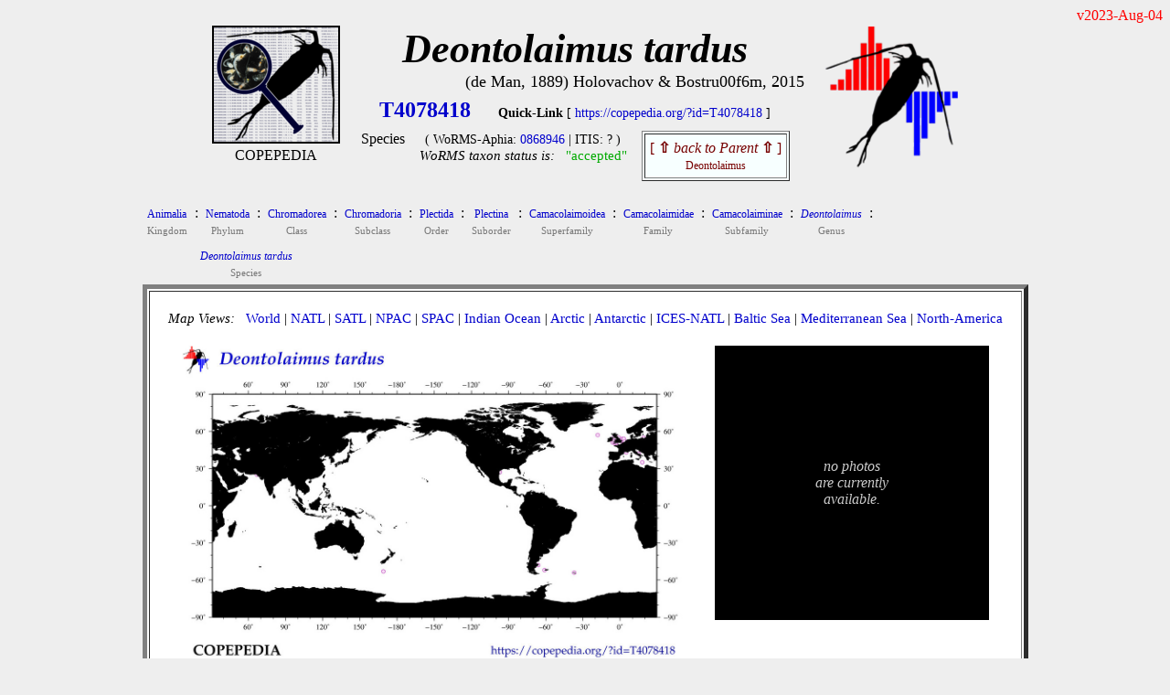

--- FILE ---
content_type: text/html
request_url: https://www.st.nmfs.noaa.gov/nauplius/media/copepedia/taxa/T4078418/
body_size: 2463
content:
<!DOCTYPE html>
<html>
 <head>
  <title> COPEPEDIA summary for Deontolaimus tardus : T4078418 : Species</title>
   <style type="text/css">
    a { color: #0000cc;   text-decoration: none  }
    a:hover { color: #009900;     text-decoration: underline overline; background: #eeeeee}
    tr:nth-child(even){background-color: #ffffff} 
  </style>
 
<script type="text/javascript">
 
var cSSpT4078418=new Array()
var iSSiT4078418=0
 
 
iSSzT4078418=0
 
 
function getRandomInt(min, max)
 {
  return Math.floor(Math.random() * (max - min + 1)) + min;
 }
 
function timeSLIDEnext()
 {
  tM=setTimeout("timeSLIDEnext()",1500);
  nextSLIDE();
 }
 
function nextSLIDE()
 {
 
  iSSiT4078418=getRandomInt(1,iSSzT4078418);
  document.images.fT4078418.src=cSSpT4078418[iSSiT4078418]
 
 }
 
</script>
 
</head>
 
<body OnLoad="timeSLIDEnext()" bgcolor= #eeeeee>
 
<div align=right><font style="color: #ff0000">
v2023-Aug-04<br>
</font></div>
 
<center>
<table cellpadding=0 border=0><tr>
<td align=center valign=top width=150px><nobr>
<a href="https://copepedia.org" target="_self"><img src="https://www.st.nmfs.noaa.gov/copepedia/images/taxabase_x125.png" " style="border-color: #000000" border=2 title="goto COPEPEDIA main"></a>
<font style="font-size: 5px"><br></font>
<font style="font-size: 16px">COPEPEDIA</font><br>
</td>
<td align=center align=bottom><nobr>
<font style="font-size: 44px">
<b><i>Deontolaimus tardus       </i></b><br>
</font>
</font>
<div align=right><font style="font-size: 18px">(de Man, 1889) Holovachov & Bostru00f6m, 2015</font></div>
<table cellpadding=5 border=0><tr>
<td align=center><nobr><font style="font-size: 24px">
<a href='https://copepedia.org/?id=T4078418' title='This is the unique TAXAcode used to identify this taxa in COPEPOD and its affiliated projects.'>
<b>T4078418</b></a>
</font> &nbsp; &nbsp; &nbsp; 
<font style="font-size: 14px">
<b>Quick-Link</b> [ <a href='https://copepedia.org/?id=T4078418' title='This is a quick-link for this COPEPEDIA taxa entry.'>https://copepedia.org/?id=T4078418</a> ]<br>
</font>
<table border=0 cellpadding=7px><tr>
<td align=center valign=top><nobr>
Species
</nobr></td>
<td align=center valign=top><nobr> <font style="font-size: 14px">
 ( WoRMS-Aphia: 
<a href="https://marinespecies.org/aphia.php?p=taxdetails&id=0868946" target="_self" title="View the WoRMS entry for this Aphia-ID" >0868946</a>
 | 
 ITIS: 
?
 )</font><br>
<font style='font-size: 15px'><i>WoRMS taxon status is:</i> &nbsp; 
<a href="javascript:void(0)" title="Last WoRMS-verification date: unknown">
<font style="color: #00aa00">"accepted"</font>
</a>
</font>
</nobr></td>
<td align=center valign=top><nobr>
<table border=1 cellpadding=5px bgcolor=#f7ffff><tr><td align=center>
<a href="../../taxa/T4073312/" title="go to the parent of this taxa (Deontolaimus)">
<font style='color: #770000'>[ <b>&#8679;</b> <i>back to Parent</i> <b>&#8679;</b> ]<br><font style='font-size: 12px'>Deontolaimus</font></font></a>
</td></tr></table>
</nobr></td></tr></table>
</nobr></td>
</tr></table>
</nobr></td>
<td align=center valign=top>
<nobr> &nbsp; &nbsp; <a href="https://st.nmfs.noaa.gov/copepod" title="goto COPEPOD main" target="_self"><img src="https://www.st.nmfs.noaa.gov/copepedia/images/logo-tile__copepod-project__135h.png" border=0></a></nobr>
</td>
</tr>
</table>
<center><table><tr><td align=left>
<div align=left><table border=0 cellpadding=3px><tr>
<td align=center bgcolor= #eeeeee><a href="../../taxa/T4022992/index.html" title="go to this taxa level"><font style="font-size: 12px">
Animalia
</font></a><br><font style="font-size: 11px; color: #777777">Kingdom</font></td>
<td valign=top bgcolor= #eeeeee>:</td>
<td align=center bgcolor= #eeeeee><a href="../../taxa/T4001289/index.html" title="go to this taxa level"><font style="font-size: 12px">
Nematoda
</font></a><br><font style="font-size: 11px; color: #777777">Phylum</font></td>
<td valign=top bgcolor= #eeeeee>:</td>
<td align=center bgcolor= #eeeeee><a href="../../taxa/T4071809/index.html" title="go to this taxa level"><font style="font-size: 12px">
Chromadorea
</font></a><br><font style="font-size: 11px; color: #777777">Class</font></td>
<td valign=top bgcolor= #eeeeee>:</td>
<td align=center bgcolor= #eeeeee><a href="../../taxa/T4071811/index.html" title="go to this taxa level"><font style="font-size: 12px">
Chromadoria
</font></a><br><font style="font-size: 11px; color: #777777">Subclass</font></td>
<td valign=top bgcolor= #eeeeee>:</td>
<td align=center bgcolor= #eeeeee><a href="../../taxa/T4071854/index.html" title="go to this taxa level"><font style="font-size: 12px">
Plectida
</font></a><br><font style="font-size: 11px; color: #777777">Order</font></td>
<td valign=top bgcolor= #eeeeee>:</td>
<td align=center bgcolor= #eeeeee><a href="../../taxa/T4071901/index.html" title="go to this taxa level"><font style="font-size: 12px">
Plectina
</font></a><br><font style="font-size: 11px; color: #777777">Suborder</font></td>
<td valign=top bgcolor= #eeeeee>:</td>
<td align=center bgcolor= #eeeeee><a href="../../taxa/T4072003/index.html" title="go to this taxa level"><font style="font-size: 12px">
Camacolaimoidea
</font></a><br><font style="font-size: 11px; color: #777777">Superfamily</font></td>
<td valign=top bgcolor= #eeeeee>:</td>
<td align=center bgcolor= #eeeeee><a href="../../taxa/T4072623/index.html" title="go to this taxa level"><font style="font-size: 12px">
Camacolaimidae
</font></a><br><font style="font-size: 11px; color: #777777">Family</font></td>
<td valign=top bgcolor= #eeeeee>:</td>
<td align=center bgcolor= #eeeeee><a href="../../taxa/T4072853/index.html" title="go to this taxa level"><font style="font-size: 12px">
Camacolaiminae
</font></a><br><font style="font-size: 11px; color: #777777">Subfamily</font></td>
<td valign=top bgcolor= #eeeeee>:</td>
<td align=center bgcolor= #eeeeee><a href="../../taxa/T4073312/index.html" title="go to this taxa level"><font style="font-size: 12px">
<i>Deontolaimus</i>
</font></a><br><font style="font-size: 11px; color: #777777">Genus</font></td>
<td valign=top bgcolor= #eeeeee>:</td>
</tr></table><table border=0 cellpadding=3px><tr><td bgcolor= #eeeeee colspan=2 width=50px>&nbsp;</td>
<td align=center bgcolor= #eeeeee><a href="../../taxa/T4078418/index.html" title="go to this taxa level"><font style="font-size: 12px">
<i>Deontolaimus tardus</i>
</font></a><br><font style="font-size: 11px; color: #777777">Species</font></td>
</tr></table></div>
<table bgcolor=#ffffff border=5 cellpadding=20><tr><td valign=top align=center>
<div align=left>
<font style="font-size: 15px"> <i>Map Views: </i> &nbsp; 
 <a href="maps/distMAP_T4078418_00.jpg" title="click for a larger version of the WORLD map" onMouseOver="distmap.src='maps/distMAP_T4078418_00.jpg'" target="_self">World</a>
  |  
 <a href="maps/distMAP_T4078418_02.jpg" title="click for a larger version of the North Atlantic map" onMouseOver="distmap.src='maps/distMAP_T4078418_02.jpg'" onMouseOut="distmap.src='maps/distMAP_T4078418_00.jpg'" target="_self">NATL</a>
  |  
 <a href="maps/distMAP_T4078418_03.jpg" title="click for a larger version of the South Atlantic map" onMouseOver="distmap.src='maps/distMAP_T4078418_03.jpg'"  onMouseOut="distmap.src='maps/distMAP_T4078418_00.jpg'" target="_self">SATL</a>
  |  
 <a href="maps/distMAP_T4078418_07.jpg" title="click for a larger version of the North Pacific map" onMouseOver="distmap.src='maps/distMAP_T4078418_07.jpg'"  onMouseOut="distmap.src='maps/distMAP_T4078418_00.jpg'" target="_self">NPAC</a>
  |  
 <a href="maps/distMAP_T4078418_06.jpg" title="click for a larger version of the South Pacific map" onMouseOver="distmap.src='maps/distMAP_T4078418_06.jpg'"  onMouseOut="distmap.src='maps/distMAP_T4078418_00.jpg'" target="_self">SPAC</a>
  |  
 <a href="maps/distMAP_T4078418_05.jpg" title="click for a larger version of the Indian Ocean map" onMouseOver="distmap.src='maps/distMAP_T4078418_05.jpg'"  onMouseOut="distmap.src='maps/distMAP_T4078418_00.jpg'" target="_self">Indian Ocean</a>
  |  
 <a href="maps/distMAP_T4078418_01.jpg" title="click for a larger version of the Arctic Ocean map" onMouseOver="distmap.src='maps/distMAP_T4078418_01.jpg'"  onMouseOut="distmap.src='maps/distMAP_T4078418_00.jpg'" target="_self">Arctic</a>
  |  
 <a href="maps/distMAP_T4078418_04.jpg" title="click for a larger version of the Antarctic Ocean map" onMouseOver="distmap.src='maps/distMAP_T4078418_04.jpg'"  onMouseOut="distmap.src='maps/distMAP_T4078418_00.jpg'" target="_self">Antarctic</a>
  |  
 <a href="maps/distMAP_T4078418_50.jpg" title="click for a larger version of the ICES North Atlantic map" onMouseOver="distmap.src='maps/distMAP_T4078418_50.jpg'"  onMouseOut="distmap.src='maps/distMAP_T4078418_00.jpg'" target="_self">ICES-NATL</a>
  |  
 <a href="maps/distMAP_T4078418_21.jpg" title="click for a larger version of the Baltic Sea map" onMouseOver="distmap.src='maps/distMAP_T4078418_21.jpg'"  onMouseOut="distmap.src='maps/distMAP_T4078418_00.jpg'" target="_self">Baltic Sea</a>
  |  
 <a href="maps/distMAP_T4078418_22.jpg" title="click for a larger version of the Mediterranean Sea map" onMouseOver="distmap.src='maps/distMAP_T4078418_22.jpg'"  onMouseOut="distmap.src='maps/distMAP_T4078418_00.jpg'" target="_self">Mediterranean Sea</a>
  |  
 <a href="maps/distMAP_T4078418_99.jpg" title="click for a larger version of the North America map" onMouseOver="distmap.src='maps/distMAP_T4078418_99.jpg'"  onMouseOut="distmap.src='maps/distMAP_T4078418_00.jpg'" target="_self">North-America</a>
<br> </font>
</div>
<br>
<table border=0><tr><td align=center valign=top>
<img name="distmap" src="maps/distMAP_T4078418_00.jpg" width=550px></a><br>
<table border=0 bgcolor=#ffffff cellpadding=0><tr><td align=center>
<table width=90%><tr><td><nobr>
<font style="font-size: 12px">In the map above, 
the <font style="color: #640000">DARK RED DOTS</font> indicate locations of quantitative data (<font style="color: #640000"> obs globally</font>),<br>
while <i>pink dots</i> indicate locations of "presence-only"/non-quantitative observations (<font style="color: #ab40ab"> obs globally</font>).<br>
<b>Yellow Stars</b> show locations of any time series reporting this taxa or group ( sites globally).<br>
</font>
</nobr> </td></tr></table>
</td></tr></table>
</td>
<td width=25px>&nbsp;</td> <td align=center valign=top>
<table bgcolor=#000000 cellpadding=10 width=300px height=300px><tr><td align=center>
<font style="color: #cccccc"><br><i>no photos<br>are currently<br>available.</i><br><br></font>
</td></tr></table>
</td></tr></table>
<br>
<div align=left>
<font style="font-size: 16px">
<table border=0px cellpadding=15px><tr>
<td valign=top align=center><a href="html/dataframe.html" target="_self">DATABASE Info<br><br>
<img src="maps/icon_data.jpg" border=0></a><br> quantitative-obs<br><i> non-quantitative</i></td>
</tr></table>
</font><br>
</div>
<br>
<br>
<font style="font-size: 14px; color: #aa0000">
COPEPEDIA is an <i>in-development</i> project. &nbsp;
These web pages are currently under construction and expansion.&nbsp;
[ <a href="https://st.nmfs.noaa.gov/copepedia/html/about-copepedia.html" target="_self">About COPEPEDIA</a> ]
</font><br>
</nobr></td></tr></table>
</td></tr></table></center> <br>
Last Updated: &nbsp; 2023-Aug-04<br><br><br>
</center></body></html>
